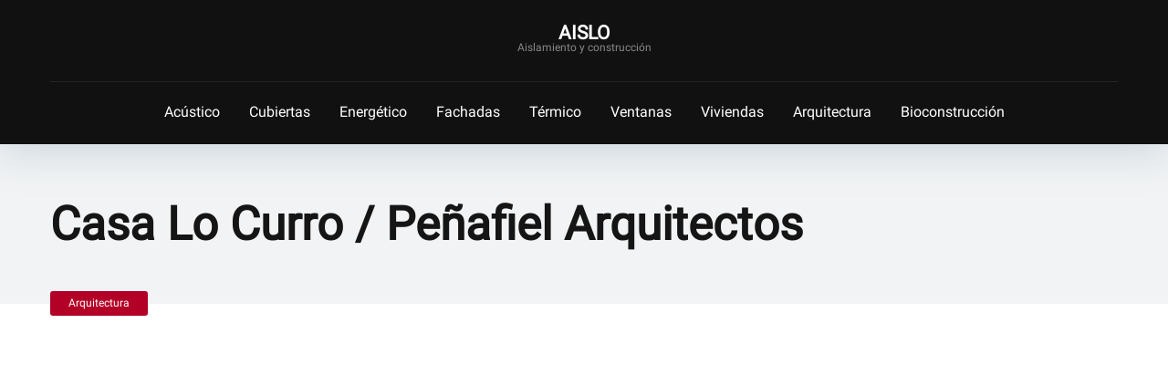

--- FILE ---
content_type: text/html; charset=UTF-8
request_url: https://aislo.com/casa-lo-curro-penafiel-arquitectos/
body_size: 15182
content:
<!DOCTYPE html><html lang="es"><head><script data-no-optimize="1">var litespeed_docref=sessionStorage.getItem("litespeed_docref");litespeed_docref&&(Object.defineProperty(document,"referrer",{get:function(){return litespeed_docref}}),sessionStorage.removeItem("litespeed_docref"));</script> <meta charset="UTF-8" /><meta http-equiv="X-UA-Compatible" content="IE=edge" /><meta name="viewport" id="viewport" content="width=device-width, initial-scale=1.0, maximum-scale=5.0, minimum-scale=1.0, user-scalable=yes" /><title>Casa Lo Curro / Peñafiel Arquitectos - Aislo</title> <script type="litespeed/javascript">window.koko_analytics={"url":"https:\/\/aislo.com\/koko-analytics-collect.php","site_url":"https:\/\/aislo.com","post_id":2497,"path":"\/casa-lo-curro-penafiel-arquitectos\/","method":"cookie","use_cookie":!0}</script> <meta name="dc.title" content="Casa Lo Curro / Peñafiel Arquitectos - Aislo"><meta name="dc.description" content="El emplazamiento de la casa es una terraza en Lo Curro bajo, mirando hacia el suroriente sobre Santiago y con la cordillera como telón de fondo. Una casa  “sin muros, solamente cristal” fue el encargo inicial y primordial de los propietarios. En base a esta premisa surgieron otros conceptos como&hellip;"><meta name="dc.relation" content="https://aislo.com/casa-lo-curro-penafiel-arquitectos/"><meta name="dc.source" content="https://aislo.com/"><meta name="dc.language" content="es_ES"><meta name="description" content="El emplazamiento de la casa es una terraza en Lo Curro bajo, mirando hacia el suroriente sobre Santiago y con la cordillera como telón de fondo. Una casa  “sin muros, solamente cristal” fue el encargo inicial y primordial de los propietarios. En base a esta premisa surgieron otros conceptos como&hellip;"><meta name="robots" content="index, follow, max-snippet:-1, max-image-preview:large, max-video-preview:-1"><link rel="canonical" href="https://aislo.com/casa-lo-curro-penafiel-arquitectos/"><meta property="og:url" content="https://aislo.com/casa-lo-curro-penafiel-arquitectos/"><meta property="og:site_name" content="Aislo"><meta property="og:locale" content="es_ES"><meta property="og:type" content="article"><meta property="og:title" content="Casa Lo Curro / Peñafiel Arquitectos - Aislo"><meta property="og:description" content="El emplazamiento de la casa es una terraza en Lo Curro bajo, mirando hacia el suroriente sobre Santiago y con la cordillera como telón de fondo. Una casa  “sin muros, solamente cristal” fue el encargo inicial y primordial de los propietarios. En base a esta premisa surgieron otros conceptos como&hellip;"><meta property="og:image" content="https://aislo.com/wp-content/uploads/2009/12/peñafiel2.jpg"><meta property="og:image:secure_url" content="https://aislo.com/wp-content/uploads/2009/12/peñafiel2.jpg"><meta property="og:image:width" content="528"><meta property="og:image:height" content="351"><meta property="fb:pages" content=""><meta property="fb:admins" content=""><meta property="fb:app_id" content=""><meta name="twitter:card" content="summary"><meta name="twitter:title" content="Casa Lo Curro / Peñafiel Arquitectos - Aislo"><meta name="twitter:description" content="El emplazamiento de la casa es una terraza en Lo Curro bajo, mirando hacia el suroriente sobre Santiago y con la cordillera como telón de fondo. Una casa  “sin muros, solamente cristal” fue el encargo inicial y primordial de los propietarios. En base a esta premisa surgieron otros conceptos como&hellip;"><meta name="twitter:image" content="https://aislo.com/wp-content/uploads/2009/12/peñafiel2.jpg"><link rel='dns-prefetch' href='//kit.fontawesome.com' /><link rel='dns-prefetch' href='//www.googletagmanager.com' /><link rel='dns-prefetch' href='//pagead2.googlesyndication.com' /><link rel="alternate" type="application/rss+xml" title="Aislo &raquo; Feed" href="https://aislo.com/feed/" /><link rel="alternate" type="application/rss+xml" title="Aislo &raquo; Feed de los comentarios" href="https://aislo.com/comments/feed/" /> <script id="wpp-js" type="litespeed/javascript" data-src="https://aislo.com/wp-content/plugins/wordpress-popular-posts/assets/js/wpp.min.js?ver=7.3.6" data-sampling="0" data-sampling-rate="100" data-api-url="https://aislo.com/wp-json/wordpress-popular-posts" data-post-id="2497" data-token="1c1a73d28f" data-lang="0" data-debug="0"></script> <script type="application/ld+json">{"@context":"https:\/\/schema.org\/","@type":"Article","datePublished":"2009-12-04T21:32:41+01:00","dateModified":"2009-12-04T21:32:41+01:00","mainEntityOfPage":{"@type":"WebPage","@id":"https:\/\/aislo.com\/casa-lo-curro-penafiel-arquitectos\/"},"headline":"Aislo","author":{"@type":"Person","name":"Redactores Aislo.com","url":"https:\/\/aislo.com"},"image":{"@type":"ImageObject","url":"https:\/\/aislo.com\/wp-content\/uploads\/2009\/12\/pe\u00f1afiel2.jpg"},"publisher":{"@type":"Organization","name":"Aislo.com","logo":{"@type":"ImageObject","url":"https:\/\/aislo.com\/wp-content\/uploads\/2023\/04\/cropped-logo_aislo7.png","width":"173","height":"39"}},"description":"Aislamiento y construcci\u00f3n"}</script> <link rel="alternate" title="oEmbed (JSON)" type="application/json+oembed" href="https://aislo.com/wp-json/oembed/1.0/embed?url=https%3A%2F%2Faislo.com%2Fcasa-lo-curro-penafiel-arquitectos%2F" /><link rel="alternate" title="oEmbed (XML)" type="text/xml+oembed" href="https://aislo.com/wp-json/oembed/1.0/embed?url=https%3A%2F%2Faislo.com%2Fcasa-lo-curro-penafiel-arquitectos%2F&#038;format=xml" /><style id='wp-img-auto-sizes-contain-inline-css' type='text/css'>img:is([sizes=auto i],[sizes^="auto," i]){contain-intrinsic-size:3000px 1500px}
/*# sourceURL=wp-img-auto-sizes-contain-inline-css */</style><link data-optimized="2" rel="stylesheet" href="https://aislo.com/wp-content/litespeed/ucss/1ca4e3f90115081b8e9031794ab58f68.css?ver=3bed4" /><style id='global-styles-inline-css' type='text/css'>:root{--wp--preset--aspect-ratio--square: 1;--wp--preset--aspect-ratio--4-3: 4/3;--wp--preset--aspect-ratio--3-4: 3/4;--wp--preset--aspect-ratio--3-2: 3/2;--wp--preset--aspect-ratio--2-3: 2/3;--wp--preset--aspect-ratio--16-9: 16/9;--wp--preset--aspect-ratio--9-16: 9/16;--wp--preset--color--black: #000000;--wp--preset--color--cyan-bluish-gray: #abb8c3;--wp--preset--color--white: #ffffff;--wp--preset--color--pale-pink: #f78da7;--wp--preset--color--vivid-red: #cf2e2e;--wp--preset--color--luminous-vivid-orange: #ff6900;--wp--preset--color--luminous-vivid-amber: #fcb900;--wp--preset--color--light-green-cyan: #7bdcb5;--wp--preset--color--vivid-green-cyan: #00d084;--wp--preset--color--pale-cyan-blue: #8ed1fc;--wp--preset--color--vivid-cyan-blue: #0693e3;--wp--preset--color--vivid-purple: #9b51e0;--wp--preset--color--mercury-main: #111111;--wp--preset--color--mercury-second: #b30027;--wp--preset--color--mercury-white: #fff;--wp--preset--color--mercury-gray: #263238;--wp--preset--color--mercury-emerald: #2edd6c;--wp--preset--color--mercury-alizarin: #e74c3c;--wp--preset--color--mercury-wisteria: #8e44ad;--wp--preset--color--mercury-peter-river: #3498db;--wp--preset--color--mercury-clouds: #ecf0f1;--wp--preset--gradient--vivid-cyan-blue-to-vivid-purple: linear-gradient(135deg,rgb(6,147,227) 0%,rgb(155,81,224) 100%);--wp--preset--gradient--light-green-cyan-to-vivid-green-cyan: linear-gradient(135deg,rgb(122,220,180) 0%,rgb(0,208,130) 100%);--wp--preset--gradient--luminous-vivid-amber-to-luminous-vivid-orange: linear-gradient(135deg,rgb(252,185,0) 0%,rgb(255,105,0) 100%);--wp--preset--gradient--luminous-vivid-orange-to-vivid-red: linear-gradient(135deg,rgb(255,105,0) 0%,rgb(207,46,46) 100%);--wp--preset--gradient--very-light-gray-to-cyan-bluish-gray: linear-gradient(135deg,rgb(238,238,238) 0%,rgb(169,184,195) 100%);--wp--preset--gradient--cool-to-warm-spectrum: linear-gradient(135deg,rgb(74,234,220) 0%,rgb(151,120,209) 20%,rgb(207,42,186) 40%,rgb(238,44,130) 60%,rgb(251,105,98) 80%,rgb(254,248,76) 100%);--wp--preset--gradient--blush-light-purple: linear-gradient(135deg,rgb(255,206,236) 0%,rgb(152,150,240) 100%);--wp--preset--gradient--blush-bordeaux: linear-gradient(135deg,rgb(254,205,165) 0%,rgb(254,45,45) 50%,rgb(107,0,62) 100%);--wp--preset--gradient--luminous-dusk: linear-gradient(135deg,rgb(255,203,112) 0%,rgb(199,81,192) 50%,rgb(65,88,208) 100%);--wp--preset--gradient--pale-ocean: linear-gradient(135deg,rgb(255,245,203) 0%,rgb(182,227,212) 50%,rgb(51,167,181) 100%);--wp--preset--gradient--electric-grass: linear-gradient(135deg,rgb(202,248,128) 0%,rgb(113,206,126) 100%);--wp--preset--gradient--midnight: linear-gradient(135deg,rgb(2,3,129) 0%,rgb(40,116,252) 100%);--wp--preset--font-size--small: 13px;--wp--preset--font-size--medium: 20px;--wp--preset--font-size--large: 36px;--wp--preset--font-size--x-large: 42px;--wp--preset--spacing--20: 0.44rem;--wp--preset--spacing--30: 0.67rem;--wp--preset--spacing--40: 1rem;--wp--preset--spacing--50: 1.5rem;--wp--preset--spacing--60: 2.25rem;--wp--preset--spacing--70: 3.38rem;--wp--preset--spacing--80: 5.06rem;--wp--preset--shadow--natural: 6px 6px 9px rgba(0, 0, 0, 0.2);--wp--preset--shadow--deep: 12px 12px 50px rgba(0, 0, 0, 0.4);--wp--preset--shadow--sharp: 6px 6px 0px rgba(0, 0, 0, 0.2);--wp--preset--shadow--outlined: 6px 6px 0px -3px rgb(255, 255, 255), 6px 6px rgb(0, 0, 0);--wp--preset--shadow--crisp: 6px 6px 0px rgb(0, 0, 0);}:where(.is-layout-flex){gap: 0.5em;}:where(.is-layout-grid){gap: 0.5em;}body .is-layout-flex{display: flex;}.is-layout-flex{flex-wrap: wrap;align-items: center;}.is-layout-flex > :is(*, div){margin: 0;}body .is-layout-grid{display: grid;}.is-layout-grid > :is(*, div){margin: 0;}:where(.wp-block-columns.is-layout-flex){gap: 2em;}:where(.wp-block-columns.is-layout-grid){gap: 2em;}:where(.wp-block-post-template.is-layout-flex){gap: 1.25em;}:where(.wp-block-post-template.is-layout-grid){gap: 1.25em;}.has-black-color{color: var(--wp--preset--color--black) !important;}.has-cyan-bluish-gray-color{color: var(--wp--preset--color--cyan-bluish-gray) !important;}.has-white-color{color: var(--wp--preset--color--white) !important;}.has-pale-pink-color{color: var(--wp--preset--color--pale-pink) !important;}.has-vivid-red-color{color: var(--wp--preset--color--vivid-red) !important;}.has-luminous-vivid-orange-color{color: var(--wp--preset--color--luminous-vivid-orange) !important;}.has-luminous-vivid-amber-color{color: var(--wp--preset--color--luminous-vivid-amber) !important;}.has-light-green-cyan-color{color: var(--wp--preset--color--light-green-cyan) !important;}.has-vivid-green-cyan-color{color: var(--wp--preset--color--vivid-green-cyan) !important;}.has-pale-cyan-blue-color{color: var(--wp--preset--color--pale-cyan-blue) !important;}.has-vivid-cyan-blue-color{color: var(--wp--preset--color--vivid-cyan-blue) !important;}.has-vivid-purple-color{color: var(--wp--preset--color--vivid-purple) !important;}.has-black-background-color{background-color: var(--wp--preset--color--black) !important;}.has-cyan-bluish-gray-background-color{background-color: var(--wp--preset--color--cyan-bluish-gray) !important;}.has-white-background-color{background-color: var(--wp--preset--color--white) !important;}.has-pale-pink-background-color{background-color: var(--wp--preset--color--pale-pink) !important;}.has-vivid-red-background-color{background-color: var(--wp--preset--color--vivid-red) !important;}.has-luminous-vivid-orange-background-color{background-color: var(--wp--preset--color--luminous-vivid-orange) !important;}.has-luminous-vivid-amber-background-color{background-color: var(--wp--preset--color--luminous-vivid-amber) !important;}.has-light-green-cyan-background-color{background-color: var(--wp--preset--color--light-green-cyan) !important;}.has-vivid-green-cyan-background-color{background-color: var(--wp--preset--color--vivid-green-cyan) !important;}.has-pale-cyan-blue-background-color{background-color: var(--wp--preset--color--pale-cyan-blue) !important;}.has-vivid-cyan-blue-background-color{background-color: var(--wp--preset--color--vivid-cyan-blue) !important;}.has-vivid-purple-background-color{background-color: var(--wp--preset--color--vivid-purple) !important;}.has-black-border-color{border-color: var(--wp--preset--color--black) !important;}.has-cyan-bluish-gray-border-color{border-color: var(--wp--preset--color--cyan-bluish-gray) !important;}.has-white-border-color{border-color: var(--wp--preset--color--white) !important;}.has-pale-pink-border-color{border-color: var(--wp--preset--color--pale-pink) !important;}.has-vivid-red-border-color{border-color: var(--wp--preset--color--vivid-red) !important;}.has-luminous-vivid-orange-border-color{border-color: var(--wp--preset--color--luminous-vivid-orange) !important;}.has-luminous-vivid-amber-border-color{border-color: var(--wp--preset--color--luminous-vivid-amber) !important;}.has-light-green-cyan-border-color{border-color: var(--wp--preset--color--light-green-cyan) !important;}.has-vivid-green-cyan-border-color{border-color: var(--wp--preset--color--vivid-green-cyan) !important;}.has-pale-cyan-blue-border-color{border-color: var(--wp--preset--color--pale-cyan-blue) !important;}.has-vivid-cyan-blue-border-color{border-color: var(--wp--preset--color--vivid-cyan-blue) !important;}.has-vivid-purple-border-color{border-color: var(--wp--preset--color--vivid-purple) !important;}.has-vivid-cyan-blue-to-vivid-purple-gradient-background{background: var(--wp--preset--gradient--vivid-cyan-blue-to-vivid-purple) !important;}.has-light-green-cyan-to-vivid-green-cyan-gradient-background{background: var(--wp--preset--gradient--light-green-cyan-to-vivid-green-cyan) !important;}.has-luminous-vivid-amber-to-luminous-vivid-orange-gradient-background{background: var(--wp--preset--gradient--luminous-vivid-amber-to-luminous-vivid-orange) !important;}.has-luminous-vivid-orange-to-vivid-red-gradient-background{background: var(--wp--preset--gradient--luminous-vivid-orange-to-vivid-red) !important;}.has-very-light-gray-to-cyan-bluish-gray-gradient-background{background: var(--wp--preset--gradient--very-light-gray-to-cyan-bluish-gray) !important;}.has-cool-to-warm-spectrum-gradient-background{background: var(--wp--preset--gradient--cool-to-warm-spectrum) !important;}.has-blush-light-purple-gradient-background{background: var(--wp--preset--gradient--blush-light-purple) !important;}.has-blush-bordeaux-gradient-background{background: var(--wp--preset--gradient--blush-bordeaux) !important;}.has-luminous-dusk-gradient-background{background: var(--wp--preset--gradient--luminous-dusk) !important;}.has-pale-ocean-gradient-background{background: var(--wp--preset--gradient--pale-ocean) !important;}.has-electric-grass-gradient-background{background: var(--wp--preset--gradient--electric-grass) !important;}.has-midnight-gradient-background{background: var(--wp--preset--gradient--midnight) !important;}.has-small-font-size{font-size: var(--wp--preset--font-size--small) !important;}.has-medium-font-size{font-size: var(--wp--preset--font-size--medium) !important;}.has-large-font-size{font-size: var(--wp--preset--font-size--large) !important;}.has-x-large-font-size{font-size: var(--wp--preset--font-size--x-large) !important;}
/*# sourceURL=global-styles-inline-css */</style><style id='classic-theme-styles-inline-css' type='text/css'>/*! This file is auto-generated */
.wp-block-button__link{color:#fff;background-color:#32373c;border-radius:9999px;box-shadow:none;text-decoration:none;padding:calc(.667em + 2px) calc(1.333em + 2px);font-size:1.125em}.wp-block-file__button{background:#32373c;color:#fff;text-decoration:none}
/*# sourceURL=/wp-includes/css/classic-themes.min.css */</style><style id='mercury-style-inline-css' type='text/css'>/* Main Color */

.has-mercury-main-color,
.home-page .textwidget a:hover,
.space-header-2-top-soc a:hover,
.space-header-menu ul.main-menu li a:hover,
.space-header-menu ul.main-menu li:hover a,
.space-header-2-nav ul.main-menu li a:hover,
.space-header-2-nav ul.main-menu li:hover a,
.space-page-content a:hover,
.space-pros-cons ul li a:hover,
.space-pros-cons ol li a:hover,
.space-companies-2-archive-item-desc a:hover,
.space-organizations-3-archive-item-terms-ins a:hover,
.space-organizations-7-archive-item-terms a:hover,
.space-organizations-8-archive-item-terms a:hover,
.space-comments-form-box p.comment-notes span.required,
form.comment-form p.comment-notes span.required {
	color: #111111;
}

input[type="submit"],
.has-mercury-main-background-color,
.space-block-title span:after,
.space-widget-title span:after,
.space-companies-archive-item-button a,
.space-companies-sidebar-item-button a,
.space-organizations-3-archive-item-count,
.space-organizations-3-archive-item-count-2,
.space-units-archive-item-button a,
.space-units-sidebar-item-button a,
.space-aces-single-offer-info-button-ins a,
.space-offers-archive-item-button a,
.home-page .widget_mc4wp_form_widget .space-widget-title::after,
.space-content-section .widget_mc4wp_form_widget .space-widget-title::after {
	background-color: #111111;
}

.space-header-menu ul.main-menu li a:hover,
.space-header-menu ul.main-menu li:hover a,
.space-header-2-nav ul.main-menu li a:hover,
.space-header-2-nav ul.main-menu li:hover a {
	border-bottom: 2px solid #111111;
}
.space-header-2-top-soc a:hover {
	border: 1px solid #111111;
}
.space-companies-archive-item-button a:hover,
.space-units-archive-item-button a:hover,
.space-offers-archive-item-button a:hover,
.space-aces-single-offer-info-button-ins a:hover {
    box-shadow: 0px 8px 30px 0px rgba(17,17,17, 0.60) !important;
}

/* Second Color */

.has-mercury-second-color,
.space-page-content a,
.space-pros-cons ul li a,
.space-pros-cons ol li a,
.space-page-content ul li:before,
.home-page .textwidget ul li:before,
.space-widget ul li a:hover,
.space-page-content ul.space-mark li:before,
.home-page .textwidget a,
#recentcomments li a:hover,
#recentcomments li span.comment-author-link a:hover,
h3.comment-reply-title small a,
.space-shortcode-wrap .space-companies-sidebar-item-title p a,
.space-companies-sidebar-2-item-desc a,
.space-companies-sidebar-item-title p a,
.space-companies-archive-item-short-desc a,
.space-companies-2-archive-item-desc a,
.space-organizations-3-archive-item-terms-ins a,
.space-organizations-7-archive-item-terms a,
.space-organizations-8-archive-item-terms a,
.space-organization-content-info a,
.space-organization-style-2-calltoaction-text-ins a,
.space-organization-details-item-title span,
.space-organization-style-2-ratings-all-item-value i,
.space-organization-style-2-calltoaction-text-ins a,
.space-organization-content-short-desc a,
.space-organization-header-short-desc a,
.space-organization-content-rating-stars i,
.space-organization-content-rating-overall .star-rating .star,
.space-companies-archive-item-rating .star-rating .star,
.space-organization-content-logo-stars i,
.space-organization-content-logo-stars .star-rating .star,
.space-companies-2-archive-item-rating .star-rating .star,
.space-organizations-3-archive-item-rating-box .star-rating .star,
.space-organizations-4-archive-item-title .star-rating .star,
.space-companies-sidebar-2-item-rating .star-rating .star,
.space-comments-list-item-date a.comment-reply-link,
.space-categories-list-box ul li a,
.space-news-10-item-category a,
.small .space-news-11-item-category a,
#scrolltop,
.widget_mc4wp_form_widget .mc4wp-response a,
.space-header-height.dark .space-header-menu ul.main-menu li a:hover,
.space-header-height.dark .space-header-menu ul.main-menu li:hover a,
.space-header-2-height.dark .space-header-2-nav ul.main-menu li a:hover,
.space-header-2-height.dark .space-header-2-nav ul.main-menu li:hover a,
.space-header-2-height.dark .space-header-2-top-soc a:hover,
.space-organization-header-logo-rating i {
	color: #b30027;
}

.space-title-box-category a,
.has-mercury-second-background-color,
.space-organization-details-item-links a:hover,
.space-news-2-small-item-img-category a,
.space-news-2-item-big-box-category span,
.space-block-title span:before,
.space-widget-title span:before,
.space-news-4-item.small-news-block .space-news-4-item-img-category a,
.space-news-4-item.big-news-block .space-news-4-item-top-category span,
.space-news-6-item-top-category span,
.space-news-7-item-category span,
.space-news-3-item-img-category a,
.space-news-8-item-title-category span,
.space-news-9-item-info-category span,
.space-archive-loop-item-img-category a,
.space-organizations-3-archive-item:first-child .space-organizations-3-archive-item-count,
.space-organizations-3-archive-item:first-child .space-organizations-3-archive-item-count-2,
.space-single-offer.space-dark-style .space-aces-single-offer-info-button-ins a,
.space-offers-archive-item.space-dark-style .space-offers-archive-item-button a,
nav.pagination a,
nav.comments-pagination a,
nav.pagination-post a span.page-number,
.widget_tag_cloud a,
.space-footer-top-age span.age-limit,
.space-footer-top-soc a:hover,
.home-page .widget_mc4wp_form_widget .mc4wp-form-fields .space-subscribe-filds button,
.space-content-section .widget_mc4wp_form_widget .mc4wp-form-fields .space-subscribe-filds button {
	background-color: #b30027;
}

.space-footer-top-soc a:hover,
.space-header-2-height.dark .space-header-2-top-soc a:hover,
.space-categories-list-box ul li a {
	border: 1px solid #b30027;
}

.space-header-height.dark .space-header-menu ul.main-menu li a:hover,
.space-header-height.dark .space-header-menu ul.main-menu li:hover a,
.space-header-2-height.dark .space-header-2-nav ul.main-menu li a:hover,
.space-header-2-height.dark .space-header-2-nav ul.main-menu li:hover a {
	border-bottom: 2px solid #b30027;
}

.space-offers-archive-item.space-dark-style .space-offers-archive-item-button a:hover,
.space-single-offer.space-dark-style .space-aces-single-offer-info-button-ins a:hover {
    box-shadow: 0px 8px 30px 0px rgba(179,0,39, 0.60) !important;
}

.space-text-gradient {
	background: #111111;
	background: -webkit-linear-gradient(to right, #111111 0%, #b30027 100%);
	background: -moz-linear-gradient(to right, #111111 0%, #b30027 100%);
	background: linear-gradient(to right, #111111 0%, #b30027 100%);
}

/* Stars Color */

.star,
.fa-star {
	color: #ffd32a!important;
}

.space-rating-star-background {
	background-color: #ffd32a;
}

/* Custom header layout colors */

/* --- Header #1 Style --- */

.space-header-height .space-header-wrap {
	background-color: #111111;
}
.space-header-height .space-header-top,
.space-header-height .space-header-logo-ins:after {
	background-color: #252525;
}
.space-header-height .space-header-top-soc a,
.space-header-height .space-header-top-menu ul li a {
	color: #888888;
}
.space-header-height .space-header-top-soc a:hover ,
.space-header-height .space-header-top-menu ul li a:hover {
	color: #ffffff;
}
.space-header-height .space-header-logo a {
	color: #ffffff;
}
.space-header-height .space-header-logo span {
	color: #888888;
}
.space-header-height .space-header-menu ul.main-menu li,
.space-header-height .space-header-menu ul.main-menu li a,
.space-header-height .space-header-search {
	color: #ffffff;
}
.space-header-height .space-mobile-menu-icon div {
	background-color: #ffffff;
}
.space-header-height .space-header-menu ul.main-menu li a:hover,
.space-header-height .space-header-menu ul.main-menu li:hover a {
	color: #ff2453;
	border-bottom: 2px solid #ff2453;
}

.space-header-height .space-header-menu ul.main-menu li ul.sub-menu {
	background-color: #ffffff;
}

.space-header-height .space-header-menu ul.main-menu li ul.sub-menu li.menu-item-has-children:after,
.space-header-height .space-header-menu ul.main-menu li ul.sub-menu li a {
	color: #34495e;
	border-bottom: 1px solid transparent;
}
.space-header-height .space-header-menu ul.main-menu li ul.sub-menu li a:hover {
	border-bottom: 1px solid transparent;
	color: #b2bec3;
	text-decoration: none;
}

/* --- Header #2 Style --- */

.space-header-2-height .space-header-2-wrap,
.space-header-2-height .space-header-2-wrap.fixed .space-header-2-nav {
	background-color: #111111;
}
.space-header-2-height .space-header-2-top-ins {
	border-bottom: 1px solid #252525;
}
.space-header-2-height .space-header-2-top-soc a,
.space-header-2-height .space-header-search {
	color: #888888;
}
.space-header-2-height .space-header-2-top-soc a {
	border: 1px solid #888888;
}
.space-header-2-height .space-mobile-menu-icon div {
	background-color: #888888;
}
.space-header-2-height .space-header-2-top-soc a:hover {
	color: #ffffff;
	border: 1px solid #ffffff;
}
.space-header-2-height .space-header-2-top-logo a {
	color: #ffffff;
}
.space-header-2-height .space-header-2-top-logo span {
	color: #888888;
}
.space-header-2-height .space-header-2-nav ul.main-menu li,
.space-header-2-height .space-header-2-nav ul.main-menu li a {
	color: #ffffff;
}
.space-header-2-height .space-header-2-nav ul.main-menu li a:hover,
.space-header-2-height .space-header-2-nav ul.main-menu li:hover a {
	color: #ff2453;
	border-bottom: 2px solid #ff2453;
}
.space-header-2-height .space-header-2-nav ul.main-menu li ul.sub-menu {
	background-color: #ffffff;
}
.space-header-2-height .space-header-2-nav ul.main-menu li ul.sub-menu li a,
.space-header-2-height .space-header-2-nav ul.main-menu li ul.sub-menu li.menu-item-has-children:after {
	color: #34495e;
	border-bottom: 1px solid transparent;
}
.space-header-2-height .space-header-2-nav ul.main-menu li ul.sub-menu li a:hover {
	border-bottom: 1px solid transparent;
	color: #b2bec3;
	text-decoration: none;
}

/* --- Mobile Menu Style --- */

.space-mobile-menu .space-mobile-menu-block {
	background-color: #111111;
}
.space-mobile-menu .space-mobile-menu-copy {
	border-top: 1px solid #252525;
}
.space-mobile-menu .space-mobile-menu-copy {
	color: #888888;
}
.space-mobile-menu .space-mobile-menu-copy a {
	color: #888888;
}
.space-mobile-menu .space-mobile-menu-copy a:hover {
	color: #ffffff;
}
.space-mobile-menu .space-mobile-menu-header a {
	color: #ffffff;
}
.space-mobile-menu .space-mobile-menu-header span {
	color: #888888;
}
.space-mobile-menu .space-mobile-menu-list ul li {
	color: #ffffff;
}
.space-mobile-menu .space-mobile-menu-list ul li a {
	color: #ffffff;
}
.space-mobile-menu .space-close-icon .to-right,
.space-mobile-menu .space-close-icon .to-left {
	background-color: #ffffff;
}

/* --- New - Label for the main menu items --- */

ul.main-menu > li.new > a:before,
.space-mobile-menu-list > ul > li.new:before {
	content: "New";
    color: #4f8237;
    background-color: #badc58;
}

/* --- Best - Label for the main menu items --- */

ul.main-menu > li.best > a:before,
.space-mobile-menu-list > ul > li.best:before {
	content: "Best";
    color: #a88817;
    background-color: #f6e58d;
}

/* --- Hot - Label for the main menu items --- */

ul.main-menu > li.hot > a:before,
.space-mobile-menu-list > ul > li.hot:before {
	content: "Hot";
    color: #a33632;
    background-color: #ff7979;
}

/* --- Top - Label for the main menu items --- */

ul.main-menu > li.top > a:before,
.space-mobile-menu-list > ul > li.top:before {
	content: "Top";
    color: #a33632;
    background-color: #ff7979;
}

/* --- Fair - Label for the main menu items --- */

ul.main-menu > li.fair > a:before,
.space-mobile-menu-list > ul > li.fair:before {
	content: "Fair";
    color: #7248b5;
    background-color: #b0aaff;
}

/* Play Now - The button color */

.space-organization-content-button a,
.space-unit-content-button a,
.space-organizations-3-archive-item-button-ins a,
.space-organizations-4-archive-item-button-two-ins a,
.space-shortcode-wrap .space-organizations-3-archive-item-button-ins a,
.space-shortcode-wrap .space-organizations-4-archive-item-button-two-ins a {
    color: #ffffff !important;
    background-color: #2ecc71 !important;
}

.space-organization-content-button a:hover,
.space-unit-content-button a:hover,
.space-organizations-3-archive-item-button-ins a:hover,
.space-organizations-4-archive-item-button-two-ins a:hover {
    box-shadow: 0px 0px 15px 0px rgba(46,204,113, 0.55) !important;
}

.space-organization-header-button a.space-style-2-button,
.space-organization-style-2-calltoaction-button-ins a.space-calltoaction-button,
.space-style-3-organization-header-button a.space-style-3-button,
.space-organizations-7-archive-item-button-two a,
.space-organizations-8-archive-item-button-two a,
.space-organization-float-bar-button-wrap a {
    color: #ffffff !important;
    background-color: #2ecc71 !important;
    box-shadow: 0px 5px 15px 0px rgba(46,204,113, 0.55) !important;
}
.space-organization-header-button a.space-style-2-button:hover,
.space-organization-style-2-calltoaction-button-ins a.space-calltoaction-button:hover,
.space-style-3-organization-header-button a.space-style-3-button:hover,
.space-organizations-7-archive-item-button-two a:hover,
.space-organizations-8-archive-item-button-two a:hover,
.space-organization-float-bar-button-wrap a:hover {
    box-shadow: 0px 5px 15px 0px rgba(46,204,113, 0) !important;
}

.space-organizations-5-archive-item-button1 a,
.space-organizations-6-archive-item-button1 a,
.space-units-2-archive-item-button1 a,
.space-units-3-archive-item-button1 a {
    color: #ffffff !important;
    background-color: #2ecc71 !important;
    box-shadow: 0px 10px 15px 0px rgba(46,204,113, 0.5) !important;
}
.space-organizations-5-archive-item-button1 a:hover,
.space-organizations-6-archive-item-button1 a:hover,
.space-units-2-archive-item-button1 a:hover,
.space-units-3-archive-item-button1 a:hover {
    box-shadow: 0px 10px 15px 0px rgba(46,204,113, 0) !important;
}

/* Read Review - The button color */

.space-organizations-3-archive-item-button-ins a:last-child,
.space-organizations-4-archive-item-button-one-ins a,
.space-shortcode-wrap .space-organizations-4-archive-item-button-one-ins a {
    color: #ffffff !important;
    background-color: #7f8c8d !important;
}

.space-organizations-3-archive-item-button-ins a:last-child:hover,
.space-organizations-4-archive-item-button-one-ins a:hover {
    box-shadow: 0px 0px 15px 0px rgba(127,140,141, 0.55) !important;
}
/*# sourceURL=mercury-style-inline-css */</style> <script type="litespeed/javascript" data-src="https://aislo.com/wp-includes/js/jquery/jquery.min.js" id="jquery-core-js"></script> <script id="acl_wpas-frontend-js-extra" type="litespeed/javascript">var wpas_ajax_object={"ajax_url":"https://aislo.com/wp-admin/admin-ajax.php","store_country":"https://ws-eu.amazon-adsystem.com/widgets/q?callback=search_callback&MarketPlace=ES&Operation=GetResults&InstanceId=0&dataType=jsonp&TemplateId=MobileSearchResults&ServiceVersion=20070822","action_label":"Comprar","is_cart":"off","cart_prefix":"https://www.amazon.es/gp/aws/cart/add.html?AssociateTag=nuts00-21&Quantity.1=1&","prouct_per_page":"4","page_number":"2","image_path":"https://aislo.com/wp-content/plugins/wp-amazon-shop/assets/images/","enable_global_search":"false"}</script> 
 <script type="litespeed/javascript" data-src="https://www.googletagmanager.com/gtag/js?id=GT-W6N62FH" id="google_gtagjs-js"></script> <script id="google_gtagjs-js-after" type="litespeed/javascript">window.dataLayer=window.dataLayer||[];function gtag(){dataLayer.push(arguments)}
gtag("set","linker",{"domains":["aislo.com"]});gtag("js",new Date());gtag("set","developer_id.dZTNiMT",!0);gtag("config","GT-W6N62FH")</script> <link rel="https://api.w.org/" href="https://aislo.com/wp-json/" /><link rel="alternate" title="JSON" type="application/json" href="https://aislo.com/wp-json/wp/v2/posts/2497" /><link rel="EditURI" type="application/rsd+xml" title="RSD" href="https://aislo.com/xmlrpc.php?rsd" /><meta name="generator" content="Site Kit by Google 1.170.0" /><style>.lazyload, .lazyloading {
			opacity: 0;
		}
		.lazyloaded {
			opacity: 1;
		}
		.lazyload,
		.lazyloading,
		.lazyloaded {
			transition: opacity 0.175s ease-in-out;
		}

		iframe.lazyloading {
			opacity: 1;
			transition: opacity 0.375s ease-in-out;
			background: #f2f2f2 no-repeat center;
		}
		iframe.lazyloaded {
			opacity: 1;
		}</style><style>.a-star-0,.a-star-0-1,.a-star-0-2 {background-position: -85px -368px;}
.a-star-0-3,.a-star-0-4,.a-star-0-5,.a-star-0-6,.a-star-0-7 {background-position: -239px -368px;}
.a-star-0-8,.a-star-0-9,.a-star-1,.a-star-1-1,.a-star-1-2 {background-position: -69px -368px;}
.a-star-1-3,.a-star-1-4,.a-star-1-5,.a-star-1-6,.a-star-1-7 {background-position: -223px -368px;}
.a-star-1-8,.a-star-1-9,.a-star-2,.a-star-2-1,.a-star-2-2 {background-position: -53px -368px;}
.a-star-2-3,.a-star-2-4,.a-star-2-5,.a-star-2-6,.a-star-2-7 {background-position: -207px -368px;}
.a-star-2-8,.a-star-2-9,.a-star-3,.a-star-3-1,.a-star-3-2 {background-position: -37px -368px;}
.a-star-3-3,.a-star-3-4,.a-star-3-5,.a-star-3-6,.a-star-3-7 {background-position: -191px -368px;}
.a-star-3-8,.a-star-3-9,.a-star-4,.a-star-4-1,.a-star-4-2 {background-position: -21px -368px;}
.a-star-4-3,.a-star-4-4,.a-star-4-5,.a-star-4-6,.a-star-4-7 {background-position: -175px -368px;}
.a-star-4-8,.a-star-4-9,.a-star-5 {background-position: -5px -368px;}</style><style id="wpp-loading-animation-styles">@-webkit-keyframes bgslide{from{background-position-x:0}to{background-position-x:-200%}}@keyframes bgslide{from{background-position-x:0}to{background-position-x:-200%}}.wpp-widget-block-placeholder,.wpp-shortcode-placeholder{margin:0 auto;width:60px;height:3px;background:#dd3737;background:linear-gradient(90deg,#dd3737 0%,#571313 10%,#dd3737 100%);background-size:200% auto;border-radius:3px;-webkit-animation:bgslide 1s infinite linear;animation:bgslide 1s infinite linear}</style><meta name="theme-color" content="#252525" /><meta name="msapplication-navbutton-color" content="#252525" /><meta name="apple-mobile-web-app-status-bar-style" content="#252525" /><meta name="google-adsense-platform-account" content="ca-host-pub-2644536267352236"><meta name="google-adsense-platform-domain" content="sitekit.withgoogle.com"><noscript><style>.lazyload[data-src]{display:none !important;}</style></noscript><style>.lazyload{background-image:none !important;}.lazyload:before{background-image:none !important;}</style> <script type="litespeed/javascript" data-src="https://pagead2.googlesyndication.com/pagead/js/adsbygoogle.js?client=ca-pub-8567561127684664&amp;host=ca-host-pub-2644536267352236" crossorigin="anonymous"></script> <style>.breadcrumb {list-style:none;margin:0;padding-inline-start:0;}.breadcrumb li {margin:0;display:inline-block;position:relative;}.breadcrumb li::after{content:' > ';margin-left:5px;margin-right:5px;}.breadcrumb li:last-child::after{display:none}</style><script type="litespeed/javascript" data-src="https://pagead2.googlesyndication.com/pagead/js/adsbygoogle.js?client=ca-pub-8567561127684664"
     crossorigin="anonymous"></script> </head><body data-rsssl=1 ontouchstart class="wp-singular post-template-default single single-post postid-2497 single-format-standard wp-theme-mercury"><div class="space-box relative"><div class="space-header-2-height relative"><div class="space-header-2-wrap space-header-float relative"><div class="space-header-2-top relative"><div class="space-header-2-top-ins space-wrapper relative"><div class="space-header-2-top-soc box-25 relative"><div class="space-header-2-top-soc-ins relative"></div><div class="space-mobile-menu-icon absolute"><div></div><div></div><div></div></div></div><div class="space-header-2-top-logo box-50 text-center relative"><div class="space-header-2-top-logo-ins relative">
<a href="https://aislo.com/" title="Aislo" class="text-logo">Aislo</a><span>Aislamiento y construcción</span></div></div><div class="space-header-2-top-search box-25 text-right relative"><div class="space-header-search absolute">
<i class="fas fa-search desktop-search-button"></i></div></div></div></div><div class="space-header-2-nav relative"><div class="space-header-2-nav-ins space-wrapper relative"><ul id="menu-superior" class="main-menu"><li id="menu-item-6690" class="menu-item menu-item-type-custom menu-item-object-custom menu-item-6690"><a href="https://aislo.com/aislamiento-acustico/">Acústico</a></li><li id="menu-item-6695" class="menu-item menu-item-type-custom menu-item-object-custom menu-item-6695"><a href="https://aislo.com/aislamiento-cubiertas/">Cubiertas</a></li><li id="menu-item-6693" class="menu-item menu-item-type-custom menu-item-object-custom menu-item-6693"><a href="https://aislo.com/ahorro-energetico/">Energético</a></li><li id="menu-item-6691" class="menu-item menu-item-type-custom menu-item-object-custom menu-item-6691"><a href="https://aislo.com/aislamiento-exterior-fachadas/">Fachadas</a></li><li id="menu-item-6692" class="menu-item menu-item-type-custom menu-item-object-custom menu-item-6692"><a href="https://aislo.com/aislamiento-termico/">Térmico</a></li><li id="menu-item-6694" class="menu-item menu-item-type-custom menu-item-object-custom menu-item-6694"><a href="https://aislo.com/aislamiento-ventanas/">Ventanas</a></li><li id="menu-item-6689" class="menu-item menu-item-type-custom menu-item-object-custom menu-item-6689"><a href="https://aislo.com/aislamiento-viviendas/">Viviendas</a></li><li id="menu-item-6697" class="menu-item menu-item-type-custom menu-item-object-custom menu-item-6697"><a href="https://aislo.com/arquitectura/">Arquitectura</a></li><li id="menu-item-6696" class="menu-item menu-item-type-custom menu-item-object-custom menu-item-6696"><a href="https://aislo.com/bioconstruccion/">Bioconstrucción</a></li></ul></div></div></div></div><div class="space-header-search-block fixed"><div class="space-header-search-block-ins absolute"><form role="search" method="get" class="space-default-search-form" action="https://aislo.com/">
<input type="search" value="" name="s" placeholder="Enter keyword..."></form></div><div class="space-close-icon desktop-search-close-button absolute"><div class="to-right absolute"></div><div class="to-left absolute"></div></div></div><div id="post-2497"><div class="space-title-box box-100 relative"><div class="space-title-box-ins space-page-wrapper relative"><div class="space-title-box-h1 relative"><h1>Casa Lo Curro / Peñafiel Arquitectos</h1></div></div></div><div class="space-title-box-category-wrap relative"><div class="space-title-box-category relative">
<a href="https://aislo.com/arquitectura/" rel="category tag">Arquitectura</a></div></div><div class="space-page-section box-100 relative"><div class="space-page-section-ins space-page-wrapper relative"><div class="space-content-section box-75 left relative"><div class="space-page-content-wrap relative"><div class="space-page-content-box-wrap relative"><div class="space-page-content box-100 relative"><p><img fetchpriority="high" decoding="async" data-expand="600" class="lazyload aligncenter size-full wp-image-2500" title="peñafiel" src="data:image/svg+xml;charset=utf-8,%3Csvg xmlns%3D'http%3A%2F%2Fwww.w3.org%2F2000%2Fsvg' viewBox%3D'0 0 513 351'%2F%3E" data-src="https://aislo.com/wp-content/uploads/2009/12/peñafiel2.jpg.webp" alt="peñafiel" width="513" height="351" /></p><p><strong><em>El emplazamiento de la casa es una terraza en Lo Curro bajo, mirando hacia el suroriente sobre Santiago y con la cordillera como telón de fondo. Una casa  “sin muros, solamente cristal” fue el encargo inicial y primordial de los propietarios. En base a esta premisa surgieron otros conceptos como realzar las curvas naturales del terreno y trabajar el proyecto como una casa – balcón sobre la ciudad.</em></strong></p><p><span id="more-2497"></span><strong><em></em></strong></p><p>La casa  se estructura entre dos curvas. Una, la circulación central interior y otra, en el frente sobre la ciudad. Entre estas dos curvas se desarrolla un programa ortogonal de recintos que las realzan como elementos incorporados al paisaje.</p><p>La casi completa transparencia solicitada se desarrolló en la fachada sur abriendo la casa completamente a la terraza, transformando esta fachada en un gran corredor ondulante sostenido por la cantidad mínima de columnas para sostener la losa.</p><p>La casa está orientada al sur, por lo que se perforaron las losas para incorporar luz cenital al interior. Estos elementos fueron diseñados, orientados y dimensionados, según la intención requerida en cada interior.</p><p> Escrito por: Por Carlos J Vial<br />
Ubicación casa : Vitacura . Santiago, Chile.<br />
Arquitecto: Jose Domingo Peñafiel<br />
Colaboradores: Enrique Joglar, Fernanda Krauss, Sandro Figueroa<br />
Calculo: Luis Soler<br />
Paisajismo: Maria Angelica Schade<br />
Superficie De Terreno: 9.178m²<br />
Superficie Construida: 820m²<br />
Año: 2009<br />
Materiales Predominantes: Hormigón a La Vista<br />
Fotografías: Guy Wenborne</p><p>Enlace : <a href="http://www.plataformaarquitectura.cl/2009/12/03/casa-lo-curro-penafiel-arquitectos/" target="_blank">www.plataformaarquitectura.cl/2009/12/03/casa-lo-curro-penafiel-arquitectos/</a></p><div style="clear:both; margin-top:0em; margin-bottom:1em;"><a href="https://aislo.com/torre-titanium-de-senarq-s-a-abraham-senerman-l/" target="_blank" rel="dofollow" class="IRPP_ruby"><style>.IRPP_ruby , .IRPP_ruby .postImageUrl , .IRPP_ruby .centered-text-area { height: auto; position: relative; } .IRPP_ruby , .IRPP_ruby:hover , .IRPP_ruby:visited , .IRPP_ruby:active { border:0!important; } .IRPP_ruby .clearfix:after { content: ""; display: table; clear: both; } .IRPP_ruby { display: block; transition: background-color 250ms; webkit-transition: background-color 250ms; width: 100%; opacity: 1; transition: opacity 250ms; webkit-transition: opacity 250ms; background-color: #141414; } .IRPP_ruby:active , .IRPP_ruby:hover { opacity: 1; transition: opacity 250ms; webkit-transition: opacity 250ms; background-color: #000000; } .IRPP_ruby .postImageUrl { background-position: center; background-size: cover; float: left; margin: 0; padding: 0; width: 31.59%; position: absolute; top: 0; bottom: 0; } .IRPP_ruby .centered-text-area { float: right; width: 65.65%; padding:0; margin:0; } .IRPP_ruby .centered-text { display: table; height: 130px; left: 0; top: 0; padding:0; margin:0; padding-top: 20px; padding-bottom: 20px; } .IRPP_ruby .IRPP_ruby-content { display: table-cell; margin: 0; padding: 0 74px 0 0px; position: relative; vertical-align: middle; width: 100%; } .IRPP_ruby .ctaText { border-bottom: 0 solid #fff; color: #3498DB; font-size: 13px; font-weight: bold; letter-spacing: .125em; margin: 0; padding: 0; } .IRPP_ruby .postTitle { color: #ECF0F1; font-size: 16px; font-weight: 600; margin: 0; padding: 0; } .IRPP_ruby .ctaButton { background: url(https://aislo.com/wp-content/plugins/intelly-related-posts-pro/assets/images/next-arrow.png)no-repeat; background-color: inherit; background-position: center; display: inline-block; height: 100%; width: 54px; margin-left: 10px; position: absolute; bottom:0; right: 0; top: 0; } .IRPP_ruby:after { content: ""; display: block; clear: both; }</style><div class="postImageUrl lazyload" style="" data-back="https://aislo.com/wp-content/uploads/2010/01/chile-300x199.jpg" data-eio-rwidth="300" data-eio-rheight="199"></div><div class="centered-text-area"><div class="centered-text"><div class="IRPP_ruby-content"><div class="ctaText" style="float:left;"></div><div style="clear:both"></div><div class="postTitle" style="float:left;">Torre Titanium de Senarq S.A. – Abraham Senerman L.</div></div></div><div class="ctaButton"></div></div></a></div></div></div></div></div><div class="space-sidebar-section box-25 right relative"></div></div></div></div><div class="space-footer box-100 relative"><div class="space-footer-copy box-100 relative"><div class="space-footer-ins relative"><div class="space-footer-copy-left box-50 left relative">
&copy; Copyright 2026 Aislo | Powered by <a href="https://wordpress.org" target="_blank" title="WordPress">WordPress</a> | <a href="https://mercurytheme.com" target="_blank" title="Affiliate Marketing WordPress Theme. Reviews and Top Lists">Mercury Theme</a></div><div class="space-footer-copy-menu box-50 left relative"><ul id="menu-footer-menu" class="space-footer-menu"><li id="menu-item-8530" class="menu-item menu-item-type-post_type menu-item-object-page menu-item-privacy-policy menu-item-8530"><a rel="privacy-policy" href="https://aislo.com/politica-de-privacidad/">Política de Privacidad</a></li><li id="menu-item-8531" class="menu-item menu-item-type-post_type menu-item-object-page menu-item-8531"><a href="https://aislo.com/aviso-legal/">Aviso Legal</a></li><li id="menu-item-8529" class="menu-item menu-item-type-post_type menu-item-object-page menu-item-8529"><a href="https://aislo.com/politica-de-cookies-ue/">Política de cookies</a></li></ul></div></div></div></div></div><div class="space-mobile-menu fixed"><div class="space-mobile-menu-block absolute" ><div class="space-mobile-menu-block-ins relative"><div class="space-mobile-menu-header relative text-center">
<a href="https://aislo.com/" title="Aislo" class="text-logo">Aislo</a><span>Aislamiento y construcción</span></div><div class="space-mobile-menu-list relative"><ul id="menu-superior-1" class="mobile-menu"><li class="menu-item menu-item-type-custom menu-item-object-custom menu-item-6690"><a href="https://aislo.com/aislamiento-acustico/">Acústico</a></li><li class="menu-item menu-item-type-custom menu-item-object-custom menu-item-6695"><a href="https://aislo.com/aislamiento-cubiertas/">Cubiertas</a></li><li class="menu-item menu-item-type-custom menu-item-object-custom menu-item-6693"><a href="https://aislo.com/ahorro-energetico/">Energético</a></li><li class="menu-item menu-item-type-custom menu-item-object-custom menu-item-6691"><a href="https://aislo.com/aislamiento-exterior-fachadas/">Fachadas</a></li><li class="menu-item menu-item-type-custom menu-item-object-custom menu-item-6692"><a href="https://aislo.com/aislamiento-termico/">Térmico</a></li><li class="menu-item menu-item-type-custom menu-item-object-custom menu-item-6694"><a href="https://aislo.com/aislamiento-ventanas/">Ventanas</a></li><li class="menu-item menu-item-type-custom menu-item-object-custom menu-item-6689"><a href="https://aislo.com/aislamiento-viviendas/">Viviendas</a></li><li class="menu-item menu-item-type-custom menu-item-object-custom menu-item-6697"><a href="https://aislo.com/arquitectura/">Arquitectura</a></li><li class="menu-item menu-item-type-custom menu-item-object-custom menu-item-6696"><a href="https://aislo.com/bioconstruccion/">Bioconstrucción</a></li></ul></div><div class="space-mobile-menu-copy relative text-center">
&copy; Copyright 2026 Aislo<br>Powered by <a href="https://wordpress.org" target="_blank" title="WordPress">WordPress</a> | <a href="https://mercurytheme.com" target="_blank" title="Affiliate WordPress Theme">Mercury Theme</a></div><div class="space-close-icon space-mobile-menu-close-button absolute"><div class="to-right absolute"></div><div class="to-left absolute"></div></div></div></div></div><div class="space-to-top">
<a href="#" id="scrolltop" title="Back to Top"><i class="far fa-arrow-alt-circle-up"></i></a></div> <script type="speculationrules">{"prefetch":[{"source":"document","where":{"and":[{"href_matches":"/*"},{"not":{"href_matches":["/wp-*.php","/wp-admin/*","/wp-content/uploads/*","/wp-content/*","/wp-content/plugins/*","/wp-content/themes/mercury/*","/*\\?(.+)"]}},{"not":{"selector_matches":"a[rel~=\"nofollow\"]"}},{"not":{"selector_matches":".no-prefetch, .no-prefetch a"}}]},"eagerness":"conservative"}]}</script> <style type="text/css">@media only screen and (max-width: 600px ) {
			.adace-hide-on-mobile{
				display:none !important;
			}
			.adace-hide-on-phone{
				display:none !important;
			}
		}
		@media only screen and (min-width: 601px  ) and  (max-width: 800px ){
			.adace-hide-on-portrait{
				display:none !important;
			}
		}
		@media only screen and (min-width: 801px  ) and  (max-width: 960px ){
			.adace-hide-on-landscape{
				display:none !important;
			}
		}
		@media only screen and (min-width: 601px  ) and  (max-width: 960px ){
			.adace-hide-on-tablet{
				display:none !important;
			}
		}
		@media only screen and (min-width: 961px  ){
			.adace-hide-on-desktop{
				display:none !important;
			}
		}</style> <script type="litespeed/javascript">!function(){var e=window,r=e.koko_analytics;r.trackPageview=function(e,t){"prerender"==document.visibilityState||/bot|crawl|spider|seo|lighthouse|facebookexternalhit|preview/i.test(navigator.userAgent)||navigator.sendBeacon(r.url,new URLSearchParams({pa:e,po:t,r:0==document.referrer.indexOf(r.site_url)?"":document.referrer,m:r.use_cookie?"c":r.method[0]}))},e.addEventListener("load",function(){r.trackPageview(r.path,r.post_id)})}()</script> <script id="eio-lazy-load-js-before" type="litespeed/javascript">var eio_lazy_vars={"exactdn_domain":"","skip_autoscale":0,"bg_min_dpr":1.1,"threshold":0,"use_dpr":1}</script> <script id="mace-gallery-js-extra" type="litespeed/javascript">var macegallery="{\"i18n\":{\"of\":\"of\"},\"html\":\"\\n\u003Cdiv class=\\\"g1-gallery-wrapper g1-gallery-dark\\\"\u003E\\n\\t\u003Cdiv class=\\\"g1-gallery\\\"\u003E\\n\\t\\t\u003Cdiv class=\\\"g1-gallery-header\\\"\u003E\\n\\t\\t\\t\u003Cdiv class=\\\"g1-gallery-header-left\\\"\u003E\\n\\t\\t\\t\\t\u003Cdiv class=\\\"g1-gallery-logo\\\"\u003E\\n\\t\\t\\t\\t\\t\\t\\t\\t\u003C\\/div\u003E\\n\\t\\t\\t\\t\u003Cdiv class=\\\"g1-gallery-title g1-gamma g1-gamma-1st\\\"\u003E{title}\u003C\\/div\u003E\\n\\t\\t\\t\u003C\\/div\u003E\\n\\t\\t\\t\u003Cdiv class=\\\"g1-gallery-header-right\\\"\u003E\\n\\t\\t\\t\\t\u003Cdiv class=\\\"g1-gallery-back-to-slideshow\\\"\u003EBack to slideshow\u003C\\/div\u003E\\n\\t\\t\\t\\t\u003Cdiv class=\\\"g1-gallery-thumbs-button\\\"\u003E\u003C\\/div\u003E\\n\\t\\t\\t\\t\u003Cdiv class=\\\"g1-gallery-numerator\\\"\u003E{numerator}\u003C\\/div\u003E\\n\\t\\t\\t\\t\u003Cdiv class=\\\"g1-gallery-close-button\\\"\u003E\u003C\\/div\u003E\\n\\t\\t\\t\u003C\\/div\u003E\\n\\t\\t\u003C\\/div\u003E\\n\\t\\t\u003Cdiv class=\\\"g1-gallery-body\\\"\u003E\\n\\t\\t\\t\u003Cdiv class=\\\"g1-gallery-frames\\\"\u003E\\n\\t\\t\\t\\t{frames}\\n\\t\\t\\t\u003C\\/div\u003E\\n\\t\\t\\t\u003Cdiv class=\\\"g1-gallery-thumbnails32\\\"\u003E\\n\\t\\t\\t\\t\u003Cdiv class=\\\"g1-gallery-thumbnails-collection\\\"\u003E\\n\\t\\t\\t\\t\\t{thumbnails32}\\n\\t\\t\\t\\t\u003C\\/div\u003E\\n\\t\\t\\t\u003C\\/div\u003E\\n\\t\\t\\t\u003Cdiv class=\\\"g1-gallery-sidebar\\\"\u003E\\n\\t\\t\\t\\t\\t\u003Cdiv class=\\\"g1-gallery-shares\\\"\u003E\\n\\t\\t\\t\\t\\t\u003C\\/div\u003E\\n\\t\\t\\t\\t\\t\u003Cdiv class=\\\"g1-gallery-ad\\\"\u003E\u003C\\/div\u003E\\n\\t\\t\\t\\t\\t\\t\\t\\t\\t\\t\\t\u003Cdiv class=\\\"g1-gallery-thumbnails\\\"\u003E\\n\\t\\t\\t\\t\\t\\t\\t\u003Cdiv class=\\\"g1-gallery-thumbnails-up\\\"\u003E\u003C\\/div\u003E\\n\\t\\t\\t\\t\\t\\t\\t\u003Cdiv class=\\\"g1-gallery-thumbnails-collection\\\"\u003E{thumbnails}\u003C\\/div\u003E\\n\\t\\t\\t\\t\\t\\t\\t\u003Cdiv class=\\\"g1-gallery-thumbnails-down\\\"\u003E\u003C\\/div\u003E\\n\\t\\t\\t\\t\\t\\t\u003C\\/div\u003E\\n\\t\\t\\t\\t\\t\\t\\t\\t\u003C\\/div\u003E\\n\\t\\t\u003C\\/div\u003E\\n\\t\u003C\\/div\u003E\\n\u003C\\/div\u003E\\n\",\"shares\":\"\"}"</script> <script type="litespeed/javascript" data-src="//kit.fontawesome.com/23b8c66013.js?ver=5.15.4" id="fontawesome-js"></script> <script data-no-optimize="1">window.lazyLoadOptions=Object.assign({},{threshold:300},window.lazyLoadOptions||{});!function(t,e){"object"==typeof exports&&"undefined"!=typeof module?module.exports=e():"function"==typeof define&&define.amd?define(e):(t="undefined"!=typeof globalThis?globalThis:t||self).LazyLoad=e()}(this,function(){"use strict";function e(){return(e=Object.assign||function(t){for(var e=1;e<arguments.length;e++){var n,a=arguments[e];for(n in a)Object.prototype.hasOwnProperty.call(a,n)&&(t[n]=a[n])}return t}).apply(this,arguments)}function o(t){return e({},at,t)}function l(t,e){return t.getAttribute(gt+e)}function c(t){return l(t,vt)}function s(t,e){return function(t,e,n){e=gt+e;null!==n?t.setAttribute(e,n):t.removeAttribute(e)}(t,vt,e)}function i(t){return s(t,null),0}function r(t){return null===c(t)}function u(t){return c(t)===_t}function d(t,e,n,a){t&&(void 0===a?void 0===n?t(e):t(e,n):t(e,n,a))}function f(t,e){et?t.classList.add(e):t.className+=(t.className?" ":"")+e}function _(t,e){et?t.classList.remove(e):t.className=t.className.replace(new RegExp("(^|\\s+)"+e+"(\\s+|$)")," ").replace(/^\s+/,"").replace(/\s+$/,"")}function g(t){return t.llTempImage}function v(t,e){!e||(e=e._observer)&&e.unobserve(t)}function b(t,e){t&&(t.loadingCount+=e)}function p(t,e){t&&(t.toLoadCount=e)}function n(t){for(var e,n=[],a=0;e=t.children[a];a+=1)"SOURCE"===e.tagName&&n.push(e);return n}function h(t,e){(t=t.parentNode)&&"PICTURE"===t.tagName&&n(t).forEach(e)}function a(t,e){n(t).forEach(e)}function m(t){return!!t[lt]}function E(t){return t[lt]}function I(t){return delete t[lt]}function y(e,t){var n;m(e)||(n={},t.forEach(function(t){n[t]=e.getAttribute(t)}),e[lt]=n)}function L(a,t){var o;m(a)&&(o=E(a),t.forEach(function(t){var e,n;e=a,(t=o[n=t])?e.setAttribute(n,t):e.removeAttribute(n)}))}function k(t,e,n){f(t,e.class_loading),s(t,st),n&&(b(n,1),d(e.callback_loading,t,n))}function A(t,e,n){n&&t.setAttribute(e,n)}function O(t,e){A(t,rt,l(t,e.data_sizes)),A(t,it,l(t,e.data_srcset)),A(t,ot,l(t,e.data_src))}function w(t,e,n){var a=l(t,e.data_bg_multi),o=l(t,e.data_bg_multi_hidpi);(a=nt&&o?o:a)&&(t.style.backgroundImage=a,n=n,f(t=t,(e=e).class_applied),s(t,dt),n&&(e.unobserve_completed&&v(t,e),d(e.callback_applied,t,n)))}function x(t,e){!e||0<e.loadingCount||0<e.toLoadCount||d(t.callback_finish,e)}function M(t,e,n){t.addEventListener(e,n),t.llEvLisnrs[e]=n}function N(t){return!!t.llEvLisnrs}function z(t){if(N(t)){var e,n,a=t.llEvLisnrs;for(e in a){var o=a[e];n=e,o=o,t.removeEventListener(n,o)}delete t.llEvLisnrs}}function C(t,e,n){var a;delete t.llTempImage,b(n,-1),(a=n)&&--a.toLoadCount,_(t,e.class_loading),e.unobserve_completed&&v(t,n)}function R(i,r,c){var l=g(i)||i;N(l)||function(t,e,n){N(t)||(t.llEvLisnrs={});var a="VIDEO"===t.tagName?"loadeddata":"load";M(t,a,e),M(t,"error",n)}(l,function(t){var e,n,a,o;n=r,a=c,o=u(e=i),C(e,n,a),f(e,n.class_loaded),s(e,ut),d(n.callback_loaded,e,a),o||x(n,a),z(l)},function(t){var e,n,a,o;n=r,a=c,o=u(e=i),C(e,n,a),f(e,n.class_error),s(e,ft),d(n.callback_error,e,a),o||x(n,a),z(l)})}function T(t,e,n){var a,o,i,r,c;t.llTempImage=document.createElement("IMG"),R(t,e,n),m(c=t)||(c[lt]={backgroundImage:c.style.backgroundImage}),i=n,r=l(a=t,(o=e).data_bg),c=l(a,o.data_bg_hidpi),(r=nt&&c?c:r)&&(a.style.backgroundImage='url("'.concat(r,'")'),g(a).setAttribute(ot,r),k(a,o,i)),w(t,e,n)}function G(t,e,n){var a;R(t,e,n),a=e,e=n,(t=Et[(n=t).tagName])&&(t(n,a),k(n,a,e))}function D(t,e,n){var a;a=t,(-1<It.indexOf(a.tagName)?G:T)(t,e,n)}function S(t,e,n){var a;t.setAttribute("loading","lazy"),R(t,e,n),a=e,(e=Et[(n=t).tagName])&&e(n,a),s(t,_t)}function V(t){t.removeAttribute(ot),t.removeAttribute(it),t.removeAttribute(rt)}function j(t){h(t,function(t){L(t,mt)}),L(t,mt)}function F(t){var e;(e=yt[t.tagName])?e(t):m(e=t)&&(t=E(e),e.style.backgroundImage=t.backgroundImage)}function P(t,e){var n;F(t),n=e,r(e=t)||u(e)||(_(e,n.class_entered),_(e,n.class_exited),_(e,n.class_applied),_(e,n.class_loading),_(e,n.class_loaded),_(e,n.class_error)),i(t),I(t)}function U(t,e,n,a){var o;n.cancel_on_exit&&(c(t)!==st||"IMG"===t.tagName&&(z(t),h(o=t,function(t){V(t)}),V(o),j(t),_(t,n.class_loading),b(a,-1),i(t),d(n.callback_cancel,t,e,a)))}function $(t,e,n,a){var o,i,r=(i=t,0<=bt.indexOf(c(i)));s(t,"entered"),f(t,n.class_entered),_(t,n.class_exited),o=t,i=a,n.unobserve_entered&&v(o,i),d(n.callback_enter,t,e,a),r||D(t,n,a)}function q(t){return t.use_native&&"loading"in HTMLImageElement.prototype}function H(t,o,i){t.forEach(function(t){return(a=t).isIntersecting||0<a.intersectionRatio?$(t.target,t,o,i):(e=t.target,n=t,a=o,t=i,void(r(e)||(f(e,a.class_exited),U(e,n,a,t),d(a.callback_exit,e,n,t))));var e,n,a})}function B(e,n){var t;tt&&!q(e)&&(n._observer=new IntersectionObserver(function(t){H(t,e,n)},{root:(t=e).container===document?null:t.container,rootMargin:t.thresholds||t.threshold+"px"}))}function J(t){return Array.prototype.slice.call(t)}function K(t){return t.container.querySelectorAll(t.elements_selector)}function Q(t){return c(t)===ft}function W(t,e){return e=t||K(e),J(e).filter(r)}function X(e,t){var n;(n=K(e),J(n).filter(Q)).forEach(function(t){_(t,e.class_error),i(t)}),t.update()}function t(t,e){var n,a,t=o(t);this._settings=t,this.loadingCount=0,B(t,this),n=t,a=this,Y&&window.addEventListener("online",function(){X(n,a)}),this.update(e)}var Y="undefined"!=typeof window,Z=Y&&!("onscroll"in window)||"undefined"!=typeof navigator&&/(gle|ing|ro)bot|crawl|spider/i.test(navigator.userAgent),tt=Y&&"IntersectionObserver"in window,et=Y&&"classList"in document.createElement("p"),nt=Y&&1<window.devicePixelRatio,at={elements_selector:".lazy",container:Z||Y?document:null,threshold:300,thresholds:null,data_src:"src",data_srcset:"srcset",data_sizes:"sizes",data_bg:"bg",data_bg_hidpi:"bg-hidpi",data_bg_multi:"bg-multi",data_bg_multi_hidpi:"bg-multi-hidpi",data_poster:"poster",class_applied:"applied",class_loading:"litespeed-loading",class_loaded:"litespeed-loaded",class_error:"error",class_entered:"entered",class_exited:"exited",unobserve_completed:!0,unobserve_entered:!1,cancel_on_exit:!0,callback_enter:null,callback_exit:null,callback_applied:null,callback_loading:null,callback_loaded:null,callback_error:null,callback_finish:null,callback_cancel:null,use_native:!1},ot="src",it="srcset",rt="sizes",ct="poster",lt="llOriginalAttrs",st="loading",ut="loaded",dt="applied",ft="error",_t="native",gt="data-",vt="ll-status",bt=[st,ut,dt,ft],pt=[ot],ht=[ot,ct],mt=[ot,it,rt],Et={IMG:function(t,e){h(t,function(t){y(t,mt),O(t,e)}),y(t,mt),O(t,e)},IFRAME:function(t,e){y(t,pt),A(t,ot,l(t,e.data_src))},VIDEO:function(t,e){a(t,function(t){y(t,pt),A(t,ot,l(t,e.data_src))}),y(t,ht),A(t,ct,l(t,e.data_poster)),A(t,ot,l(t,e.data_src)),t.load()}},It=["IMG","IFRAME","VIDEO"],yt={IMG:j,IFRAME:function(t){L(t,pt)},VIDEO:function(t){a(t,function(t){L(t,pt)}),L(t,ht),t.load()}},Lt=["IMG","IFRAME","VIDEO"];return t.prototype={update:function(t){var e,n,a,o=this._settings,i=W(t,o);{if(p(this,i.length),!Z&&tt)return q(o)?(e=o,n=this,i.forEach(function(t){-1!==Lt.indexOf(t.tagName)&&S(t,e,n)}),void p(n,0)):(t=this._observer,o=i,t.disconnect(),a=t,void o.forEach(function(t){a.observe(t)}));this.loadAll(i)}},destroy:function(){this._observer&&this._observer.disconnect(),K(this._settings).forEach(function(t){I(t)}),delete this._observer,delete this._settings,delete this.loadingCount,delete this.toLoadCount},loadAll:function(t){var e=this,n=this._settings;W(t,n).forEach(function(t){v(t,e),D(t,n,e)})},restoreAll:function(){var e=this._settings;K(e).forEach(function(t){P(t,e)})}},t.load=function(t,e){e=o(e);D(t,e)},t.resetStatus=function(t){i(t)},t}),function(t,e){"use strict";function n(){e.body.classList.add("litespeed_lazyloaded")}function a(){console.log("[LiteSpeed] Start Lazy Load"),o=new LazyLoad(Object.assign({},t.lazyLoadOptions||{},{elements_selector:"[data-lazyloaded]",callback_finish:n})),i=function(){o.update()},t.MutationObserver&&new MutationObserver(i).observe(e.documentElement,{childList:!0,subtree:!0,attributes:!0})}var o,i;t.addEventListener?t.addEventListener("load",a,!1):t.attachEvent("onload",a)}(window,document);</script><script data-no-optimize="1">window.litespeed_ui_events=window.litespeed_ui_events||["mouseover","click","keydown","wheel","touchmove","touchstart"];var urlCreator=window.URL||window.webkitURL;function litespeed_load_delayed_js_force(){console.log("[LiteSpeed] Start Load JS Delayed"),litespeed_ui_events.forEach(e=>{window.removeEventListener(e,litespeed_load_delayed_js_force,{passive:!0})}),document.querySelectorAll("iframe[data-litespeed-src]").forEach(e=>{e.setAttribute("src",e.getAttribute("data-litespeed-src"))}),"loading"==document.readyState?window.addEventListener("DOMContentLoaded",litespeed_load_delayed_js):litespeed_load_delayed_js()}litespeed_ui_events.forEach(e=>{window.addEventListener(e,litespeed_load_delayed_js_force,{passive:!0})});async function litespeed_load_delayed_js(){let t=[];for(var d in document.querySelectorAll('script[type="litespeed/javascript"]').forEach(e=>{t.push(e)}),t)await new Promise(e=>litespeed_load_one(t[d],e));document.dispatchEvent(new Event("DOMContentLiteSpeedLoaded")),window.dispatchEvent(new Event("DOMContentLiteSpeedLoaded"))}function litespeed_load_one(t,e){console.log("[LiteSpeed] Load ",t);var d=document.createElement("script");d.addEventListener("load",e),d.addEventListener("error",e),t.getAttributeNames().forEach(e=>{"type"!=e&&d.setAttribute("data-src"==e?"src":e,t.getAttribute(e))});let a=!(d.type="text/javascript");!d.src&&t.textContent&&(d.src=litespeed_inline2src(t.textContent),a=!0),t.after(d),t.remove(),a&&e()}function litespeed_inline2src(t){try{var d=urlCreator.createObjectURL(new Blob([t.replace(/^(?:<!--)?(.*?)(?:-->)?$/gm,"$1")],{type:"text/javascript"}))}catch(e){d="data:text/javascript;base64,"+btoa(t.replace(/^(?:<!--)?(.*?)(?:-->)?$/gm,"$1"))}return d}</script><script data-no-optimize="1">var litespeed_vary=document.cookie.replace(/(?:(?:^|.*;\s*)_lscache_vary\s*\=\s*([^;]*).*$)|^.*$/,"");litespeed_vary||fetch("/wp-content/plugins/litespeed-cache/guest.vary.php",{method:"POST",cache:"no-cache",redirect:"follow"}).then(e=>e.json()).then(e=>{console.log(e),e.hasOwnProperty("reload")&&"yes"==e.reload&&(sessionStorage.setItem("litespeed_docref",document.referrer),window.location.reload(!0))});</script><script data-optimized="1" type="litespeed/javascript" data-src="https://aislo.com/wp-content/litespeed/js/a9d43bc5281ddd116dd3c3a05db10255.js?ver=3bed4"></script></body></html>
<!-- Page optimized by LiteSpeed Cache @2026-01-18 02:22:08 -->

<!-- Page cached by LiteSpeed Cache 7.7 on 2026-01-18 02:22:08 -->
<!-- Guest Mode -->
<!-- QUIC.cloud CCSS loaded ✅ /ccss/8c9c19cbff500f233365d8c4f7e52c43.css -->
<!-- QUIC.cloud CCSS bypassed due to generation error ❌ -->
<!-- QUIC.cloud UCSS loaded ✅ /ucss/1ca4e3f90115081b8e9031794ab58f68.css -->

--- FILE ---
content_type: text/css
request_url: https://aislo.com/wp-content/litespeed/ucss/1ca4e3f90115081b8e9031794ab58f68.css?ver=3bed4
body_size: 2768
content:
ul{box-sizing:border-box}:root{--wp--preset--font-size--normal:16px;--wp--preset--font-size--huge:42px}.aligncenter{clear:both}html :where(img[class*=wp-image-]){height:auto;max-width:100%}@font-face{font-display:swap;font-family:adace;src:url(/wp-content/plugins/ad-ace/assets/css/iconfont/fonts/adace.eot);src:url(/wp-content/plugins/ad-ace/assets/css/iconfont/fonts/adace.eot?#iefix)format("embedded-opentype"),url(/wp-content/plugins/ad-ace/assets/css/iconfont/fonts/adace.woff)format("woff"),url(/wp-content/plugins/ad-ace/assets/css/iconfont/fonts/adace.ttf)format("truetype"),url(/wp-content/plugins/ad-ace/assets/css/iconfont/fonts/adace.svg#starmile)format("svg");font-weight:400;font-style:normal;font-display:block}@font-face{font-display:swap;font-family:mace;src:url(/wp-content/plugins/media-ace/assets/iconfont/fonts/mace.eot);src:url(/wp-content/plugins/media-ace/assets/iconfont/fonts/mace.eot?#iefix)format("embedded-opentype"),url(/wp-content/plugins/media-ace/assets/iconfont/fonts/mace.woff)format("woff"),url(/wp-content/plugins/media-ace/assets/iconfont/fonts/mace.ttf)format("truetype"),url(/wp-content/plugins/media-ace/assets/iconfont/fonts/mace.svg#mace)format("svg");font-weight:400;font-style:normal;font-display:block}@font-face{font-display:swap;font-family:mace;src:url(/wp-content/plugins/media-ace/assets/iconfont/fonts/mace.eot);src:url(/wp-content/plugins/media-ace/assets/iconfont/fonts/mace.eot?#iefix)format("embedded-opentype"),url(/wp-content/plugins/media-ace/assets/iconfont/fonts/mace.woff)format("woff"),url(/wp-content/plugins/media-ace/assets/iconfont/fonts/mace.ttf)format("truetype"),url(/wp-content/plugins/media-ace/assets/iconfont/fonts/mace.svg#mace)format("svg");font-weight:400;font-style:normal;font-display:block}@font-face{font-display:swap;font-family:"Roboto";font-weight:400;font-style:normal;src:local("Roboto"),local("Roboto-Regular"),url(//aislo.com/wp-content/uploads/sgf-css/kfomcnqeu92fr1mu4mxkktu1kg.woff2)format("woff2"),url(//aislo.com/wp-content/uploads/sgf-css/kfomcnqeu92fr1mu4mxm.woff)format("woff");unicode-range:U+0000-00FF,U+0131,U+0152-0153,U+02BB-02BC,U+02C6,U+02DA,U+02DC,U+2000-206F,U+2074,U+20AC,U+2122,U+2191,U+2193,U+2212,U+2215,U+FEFF,U+FFFD}a,div,em,form,html,i,img,li,p,span,strong,ul{margin:0;padding:0;border:0;font-size:100%;vertical-align:baseline}body{border:0;vertical-align:baseline}body,h1{padding:0}h1{margin:0;border:0;vertical-align:baseline}ul{list-style:none}html{overflow-x:hidden;box-sizing:border-box}*,:after,:before{box-sizing:inherit}body{background-color:#fff;color:#2e3246;font-family:"Roboto",sans-serif;font-weight:400;font-size:16px;line-height:100%;-webkit-font-smoothing:antialiased;margin:0 auto;overflow:hidden}::-webkit-input-placeholder{color:#2d3436}:-ms-input-placeholder{color:#2d3436}::-moz-placeholder{color:#2d3436;opacity:1}:-moz-placeholder{color:#2d3436;opacity:1}:focus:-moz-placeholder,:focus:-ms-input-placeholder,:focus::-moz-placeholder,:focus::-webkit-input-placeholder{color:#fff0}h1,img{-webkit-backface-visibility:hidden}h1{font-family:"Roboto",sans-serif;font-weight:700;color:#151515;font-size:3.157em;line-height:1.2em}img{max-width:100%;height:auto}input{outline:0}:active,:focus,:hover{outline:0!important;outline-offset:0!important}a,a:visited{-webkit-transition:all .3s ease-in-out;-moz-transition:all .3s ease-in-out;-ms-transition:all .3s ease-in-out;-o-transition:all .3s ease-in-out;transition:all .3s ease-in-out}a,a:hover,a:visited{text-decoration:none}a:active,a:focus{outline:0}div{-webkit-tap-highlight-color:#fff0;display:block}div::-webkit-scrollbar{width:0}p{line-height:1.85em}.space-header-2-nav ul.main-menu li,input[type=search]{font-family:"Roboto",sans-serif;font-size:1em;font-weight:400}input[type=search]{color:#2d3436;line-height:1.45em;border-radius:5px;border-top:0;border-left:0;border-right:0;border-bottom:1px solid #e4e4e4;width:100%;padding:11px 15px;-webkit-appearance:none;background-color:#f1f3f4;height:45px}.space-page-wrapper,.space-wrapper{max-width:1200px;margin:0 auto;padding:0}.space-page-wrapper{padding:0 0 60px}.space-box{background-color:#fff}.relative{position:relative}.absolute{position:absolute}.fixed{position:fixed}.left{float:left}.right{float:right}.text-center{text-align:center}.text-right{text-align:right}.box-100{width:100%}.box-25{width:25%}.box-50{width:50%}.box-75{width:75%}.aligncenter{display:block;margin:0 auto;padding-bottom:2.9em;text-align:center}.space-close-icon{top:0;right:0;width:20px;height:21px;cursor:pointer}.space-close-icon .to-left,.space-close-icon .to-right{top:10px;left:0;width:20px;height:1px;background-color:#7f8c8d;-moz-transform:rotate(135deg);-ms-transform:rotate(135deg);-webkit-transform:rotate(135deg);-o-transform:rotate(135deg);transform:rotate(135deg)}.space-close-icon .to-left{-moz-transform:rotate(45deg);-ms-transform:rotate(45deg);-webkit-transform:rotate(45deg);-o-transform:rotate(45deg);transform:rotate(45deg)}.space-header-2-height{min-height:158px}.space-header-2-wrap{width:100%;min-height:68px;background-color:#fff;z-index:20;box-shadow:0 10px 40px 0 rgb(109 141 173/.25)}.space-header-2-top{min-height:90px;width:100%}.space-header-2-top-ins{max-width:1170px;min-height:90px;border-bottom:1px solid #dfe6e9;display:-webkit-box;display:-moz-box;display:-ms-flexbox;display:-webkit-flex;display:flex}.space-header-2-top-soc{display:inline-block;order:1}.space-header-2-top-soc-ins{padding:30px 0 25px}.space-header-2-top-logo{display:inline-block;order:2}.space-header-2-top-logo-ins{padding-top:25px}.space-header-2-top-logo a,.space-header-2-top-logo span{display:inline-block;font-family:"Roboto",sans-serif;font-weight:700;color:#151515;line-height:0}.space-header-2-top-logo a.text-logo{font-size:1.333em;line-height:1em;text-transform:uppercase}.space-header-2-top-logo span{display:block;font-weight:400;font-size:.75em;line-height:1em;color:#7f8c8d}.space-header-2-top-search{display:inline-block;order:3}.space-header-2-nav{width:100%;min-height:68px;display:-webkit-box;display:-moz-box;display:-ms-flexbox;display:-webkit-flex;display:flex}.space-header-2-nav-ins{max-width:1170px}.space-header-2-nav ul.main-menu{line-height:100%}.space-header-2-nav ul.main-menu li{float:left;position:relative;padding:0;margin:0;color:#151515;line-height:1em}.space-header-2-nav ul.main-menu li:last-child{margin-right:0}.space-header-2-nav ul.main-menu li a{font-family:"Roboto",sans-serif;color:#151515;text-decoration:none;font-weight:400;padding:25px 16px;border-bottom:2px solid #fff0;display:block}.space-header-2-nav ul.main-menu li a:hover,.space-header-2-nav ul.main-menu li:hover a{color:#be2edd;border-bottom:2px solid #be2edd}.space-header-search{top:30px;bottom:0;right:15px;margin:0;color:#151515;font-size:1.333em;line-height:1em;height:1em;cursor:pointer}.space-header-2-top-search .space-header-search{top:35px;right:0;color:#95a5a6}.desktop-search-close-button .to-left,.desktop-search-close-button .to-right{background-color:#7f8c8d}.space-header-search-block{height:100%;width:100%;padding:0;margin:0;bottom:0;left:0;right:0;top:0;background-color:#f5f6fa;opacity:0;visibility:hidden;z-index:100000;-webkit-transition:all .3s ease-in-out;-moz-transition:all .3s ease-in-out;-ms-transition:all .3s ease-in-out;-o-transition:all .3s ease-in-out;transition:all .3s ease-in-out}.space-header-search-block-ins{max-width:1170px;height:100px;margin:auto;top:0;right:0;bottom:0;left:0}.desktop-search-close-button{top:20px;right:45px}.space-header-search-block input[type=search]{width:100%;float:none;height:auto;background:#fff0;font-family:"Roboto",sans-serif;font-weight:700;font-size:3.157em;line-height:1.2em;color:#2d3436;border:0;border-bottom:1px solid #e9edf0;padding:20px 30px;border-radius:0}.space-mobile-menu-icon{width:24px;top:20px;right:0;cursor:pointer;overflow:hidden;display:none}.space-mobile-menu-icon div:nth-child(1),.space-mobile-menu-icon div:nth-child(2){width:24px;height:4px;border-radius:2px;background-color:#2d3436;margin-bottom:4px}.space-mobile-menu-icon div:nth-child(3){width:24px;height:4px;border-radius:2px;background-color:#2d3436}.space-header-2-top-soc .space-mobile-menu-icon{width:21px}.space-header-2-top-soc .space-mobile-menu-icon div:nth-child(1){width:21px;border-radius:3px}.space-header-2-top-soc .space-mobile-menu-icon div:nth-child(2){width:11px;border-radius:3px}.space-header-2-top-soc .space-mobile-menu-icon div:nth-child(3){width:21px;border-radius:3px}.space-mobile-menu,.space-mobile-menu-block{overflow-y:auto;width:100%;display:block;top:0;bottom:0;right:0}.space-mobile-menu{left:0;background-color:rgb(45 52 54/.95);z-index:100000;margin:0;padding:0;opacity:0;visibility:hidden;-webkit-transition:all .3s ease-in-out;-moz-transition:all .3s ease-in-out;-ms-transition:all .3s ease-in-out;-o-transition:all .3s ease-in-out;transition:all .3s ease-in-out}.space-mobile-menu-block{max-width:320px;background-color:#fff;background-repeat:no-repeat;background-size:cover;background-position:top center}.space-mobile-menu-block-ins{padding:45px 30px}.space-mobile-menu-header{overflow:hidden;margin-bottom:45px}.space-mobile-menu-header a,.space-mobile-menu-header span{display:inline-block;font-family:"Roboto",sans-serif;font-weight:700;line-height:0;color:#2d3436}.space-mobile-menu-header a.text-logo{text-transform:uppercase;font-size:1.333em;line-height:1em}.space-mobile-menu-header span{display:block;font-weight:400;font-size:.75em;line-height:1.45em;color:#7f8c8d}.space-mobile-menu-close-button{top:20px;right:20px}.space-mobile-menu-list{-webkit-backface-visibility:hidden;backface-visibility:hidden;overflow:hidden}.space-mobile-menu-list ul{width:100%;position:relative}.space-mobile-menu-list ul li,.space-mobile-menu-list ul li a{position:relative;font-family:"Roboto",sans-serif;font-weight:700;font-size:1em;line-height:1em;color:#2d3436}.space-mobile-menu-list ul li{width:100%;text-align:left;-webkit-tap-highlight-color:#fff0;cursor:pointer}.space-mobile-menu-list ul li a{display:inline-block;padding:10px 0}.space-mobile-menu-copy{margin-top:60px;padding:30px 0;border-top:1px solid rgb(0 0 0/.1);font-family:"Roboto",sans-serif;font-weight:400;font-size:.75em;line-height:1.45em;color:#7f8c8d}.space-mobile-menu-copy a{color:#7f8c8d}.space-title-box{background-color:#f1f3f4}.space-title-box-ins{padding-top:60px}.space-title-box-h1{margin:0 15px}.space-title-box-h1 h1{font-family:"Roboto",sans-serif;font-weight:700;font-size:3.157em;line-height:1.1em;color:#151515}.space-title-box-category-wrap{max-width:1200px;margin:0 auto}.space-title-box-category{top:-14px;margin:0 15px;z-index:1}.space-title-box-category a{display:inline-block;font-weight:400;font-size:.75em;line-height:1.45em;color:#fff;padding:5px 20px;margin-bottom:5px;border-radius:3px;background-color:#ff2453}.space-title-box-category a:hover{background-color:#57606f}.space-content-section img{border-radius:5px}.space-page-content img{border-radius:5px!important}.space-page-section{display:inline-block}.space-page-section-ins{padding-top:41px;display:-webkit-box;display:-moz-box;display:-ms-flexbox;display:-webkit-flex;display:flex;flex-wrap:wrap}.space-page-content-wrap{margin:0 15px}.space-page-content-box-wrap{border-bottom:1px solid #dfe6e9;padding-bottom:30px;margin:0 0 15px}.space-page-content{font-weight:400;font-size:1em;line-height:1.65em;color:#2e3246}#scrolltop,.space-page-content a{color:#ff2453;text-decoration:underline}.space-page-content a:hover{color:#be2edd}.space-page-content p{padding-bottom:1.45em}.space-footer{overflow:hidden}.space-footer-ins{margin:0 auto;max-width:1170px;display:-webkit-box;display:-moz-box;display:-ms-flexbox;display:-webkit-flex;display:flex;flex-wrap:wrap}.space-footer-copy{padding:30px 0;background-color:#111}.space-footer-copy-left{color:#777}.space-footer-copy-left a,.space-footer-copy-menu ul li a{color:#777;text-decoration:underline}.space-footer-copy-left a:hover,.space-footer-copy-menu ul li a:hover{text-decoration:underline}.space-footer-copy-menu ul{float:right}.space-footer-copy-menu ul li{margin-left:30px;float:left}.space-footer-copy-left,.space-footer-copy-menu ul li a{font-size:.75em;line-height:1.25em;font-weight:400}#scrolltop{position:fixed;bottom:7px;right:15px;z-index:9999;width:35px;height:35px;text-align:center;font-size:35px;line-height:35px;cursor:pointer;text-decoration:none;opacity:0;visibility:hidden;-webkit-transition:all .3s ease-in-out;-moz-transition:all .3s ease-in-out;-ms-transition:all .3s ease-in-out;-o-transition:all .3s ease-in-out;transition:all .3s ease-in-out}#scrolltop:hover{color:#57606f}@media screen and (max-width:1199px) and (min-width:1025px){.space-header-2-height,.space-header-2-top,.space-header-2-wrap{min-height:60px}.space-header-2-top-ins{min-height:60px;border-bottom:0}.space-header-2-height .space-header-2-top-ins{border-bottom:0}.space-header-2-top-soc .space-mobile-menu-icon{top:20px;left:15px;right:auto}.space-header-2-top-soc-ins{display:none}.space-header-2-top-logo-ins{padding-top:9px}.space-header-2-top-logo a.text-logo{padding-top:3px}.space-header-2-top-search .space-header-search{top:20px;right:15px}.space-header-2-nav{display:none}.space-header-search{right:55px;top:20px;margin:0}.desktop-search-close-button{top:20px;right:20px}.space-mobile-menu-icon{display:block;top:20px;right:15px}.space-footer-ins{padding-left:15px;padding-right:15px}}@media screen and (max-width:1024px) and (min-width:992px){.space-content-section{width:100%;float:none;margin-bottom:60px}.space-sidebar-section{width:100%;float:none}.space-header-2-height,.space-header-2-top,.space-header-2-wrap{min-height:60px}.space-header-2-top-ins{min-height:60px;border-bottom:0}.space-header-2-height .space-header-2-top-ins{border-bottom:0}.space-header-2-top-soc .space-mobile-menu-icon{top:20px;left:15px;right:auto}.space-header-2-top-soc-ins{display:none}.space-header-2-top-logo-ins{padding-top:9px}.space-header-2-top-logo a.text-logo{padding-top:3px}.space-header-2-top-search .space-header-search{top:20px;right:15px}.space-header-2-nav{display:none}.space-header-search{right:55px;top:20px;margin:0}.desktop-search-close-button{top:20px;right:20px}.space-mobile-menu-icon{display:block;top:20px;right:15px}.space-title-box-ins{padding:45px 0}.space-title-box-h1 h1{font-size:2.369em}.space-footer-ins{padding-left:15px;padding-right:15px}.space-footer-copy{padding:30px 0}.space-footer-copy-left{width:100%;float:none;margin-bottom:15px;text-align:center}.space-footer-copy-menu{width:100%;float:none}.space-footer-copy-menu ul{position:relative;left:50%;float:left}.space-footer-copy-menu ul li{position:relative;left:-50%;margin-left:10px;margin-right:10px}.space-footer-copy-menu ul li a{font-size:.7862em}}@media screen and (max-width:991px) and (min-width:768px){.space-content-section{width:100%;float:none;margin-bottom:60px}.space-sidebar-section{width:100%;float:none}.space-header-2-height,.space-header-2-top,.space-header-2-wrap{min-height:60px}.space-header-2-top-ins{min-height:60px;border-bottom:0}.space-header-2-height .space-header-2-top-ins{border-bottom:0}.space-header-2-top-soc .space-mobile-menu-icon{top:20px;left:15px;right:auto}.space-header-2-top-soc-ins{display:none}.space-header-2-top-logo-ins{padding-top:9px}.space-header-2-top-logo a.text-logo{padding-top:3px}.space-header-2-top-search .space-header-search{top:20px;right:15px}.space-header-2-nav{display:none}.space-header-search{right:55px;top:20px;margin:0}.desktop-search-close-button{top:20px;right:20px}.space-header-search-block-ins{margin-left:15px;margin-right:15px}.space-mobile-menu-icon{display:block;top:20px;right:15px}.space-title-box-ins{padding:45px 0}.space-title-box-h1 h1{font-size:2.369em}.space-footer-ins{padding-left:15px;padding-right:15px}.space-footer-copy{padding:30px 0}.space-footer-copy-left{width:100%;float:none;margin-bottom:15px;text-align:center}.space-footer-copy-menu{width:100%;float:none}.space-footer-copy-menu ul{position:relative;left:50%;float:left}.space-footer-copy-menu ul li{position:relative;left:-50%;margin-left:10px;margin-right:10px}.space-footer-copy-menu ul li a{font-size:.7862em}}@media screen and (max-width:767px) and (min-width:480px){.space-content-section{width:100%;float:none;margin-bottom:60px}.space-sidebar-section{width:100%;float:none}.space-header-2-height,.space-header-2-top,.space-header-2-wrap{min-height:60px}.space-header-2-top-ins{min-height:60px;border-bottom:0}.space-header-2-height .space-header-2-top-ins{border-bottom:0}.space-header-2-top-soc .space-mobile-menu-icon{top:20px;left:15px;right:auto}.space-header-2-top-soc-ins{display:none}.space-header-2-top-logo-ins{padding-top:9px}.space-header-2-top-logo a.text-logo{padding-top:3px}.space-header-2-top-search .space-header-search{top:20px;right:15px}.space-header-2-nav{display:none}.space-header-search{right:55px;top:20px;margin:0}.desktop-search-close-button{top:20px;right:15px}.space-header-search-block-ins{margin-left:15px;margin-right:15px}.space-header-search-block input[type=search]{width:100%;border-radius:2px}.space-mobile-menu-icon{display:block;top:20px;right:15px}.space-title-box-ins{padding:45px 0}.space-title-box-h1 h1{font-size:1.777em}.space-footer-ins{padding-left:15px;padding-right:15px}.space-footer-copy{padding:30px 0}.space-footer-copy-left{width:100%;float:none;margin-bottom:15px;text-align:center}.space-footer-copy-menu{width:100%;float:none}.space-footer-copy-menu ul{position:relative;float:none;text-align:center}.space-footer-copy-menu ul li{position:relative;margin-left:10px;margin-right:10px;margin-bottom:5px;display:inline-block;float:none}.space-footer-copy-menu ul li a{font-size:.7862em}}@media screen and (max-width:479px){.space-content-section{width:100%;float:none;margin-bottom:60px}.space-sidebar-section{width:100%;float:none}.space-header-2-height,.space-header-2-top,.space-header-2-wrap{min-height:60px}.space-header-2-top-ins{min-height:60px;border-bottom:0}.space-header-2-height .space-header-2-top-ins{border-bottom:0}.space-header-2-top-soc{width:10%}.space-header-2-top-soc .space-mobile-menu-icon{top:20px;left:15px;right:auto}.space-header-2-top-soc-ins{display:none}.space-header-2-top-logo{width:80%}.space-header-2-top-logo-ins{padding-top:9px}.space-header-2-top-logo a.text-logo{padding-top:3px}.space-header-2-top-search{width:10%}.space-header-2-top-search .space-header-search{top:20px;right:15px}.space-header-2-nav{display:none}.space-header-search{right:55px;top:20px;margin:0}.desktop-search-close-button{top:20px;right:15px}.space-header-search-block-ins{margin-left:15px;margin-right:15px}.space-header-search-block input[type=search]{width:100%;font-size:1.777em;line-height:1.45em}.space-mobile-menu-icon{display:block;top:20px;right:15px}.space-title-box-ins{padding:30px 0 15px}.space-title-box-h1 h1{font-size:1.777em}.single .space-title-box-ins{padding:30px 0}.space-page-section-ins{padding-top:30px}.space-footer-ins{padding-left:15px;padding-right:15px}.space-footer-copy{padding:30px 0}.space-footer-copy-left{width:100%;float:none;margin-bottom:15px;text-align:center}.space-footer-copy-menu{width:100%;float:none}.space-footer-copy-menu ul{position:relative;float:none;text-align:center}.space-footer-copy-menu ul li{position:relative;margin-left:10px;margin-right:10px;margin-bottom:5px;display:inline-block;float:none}.space-footer-copy-menu ul li a{font-size:.7862em}}